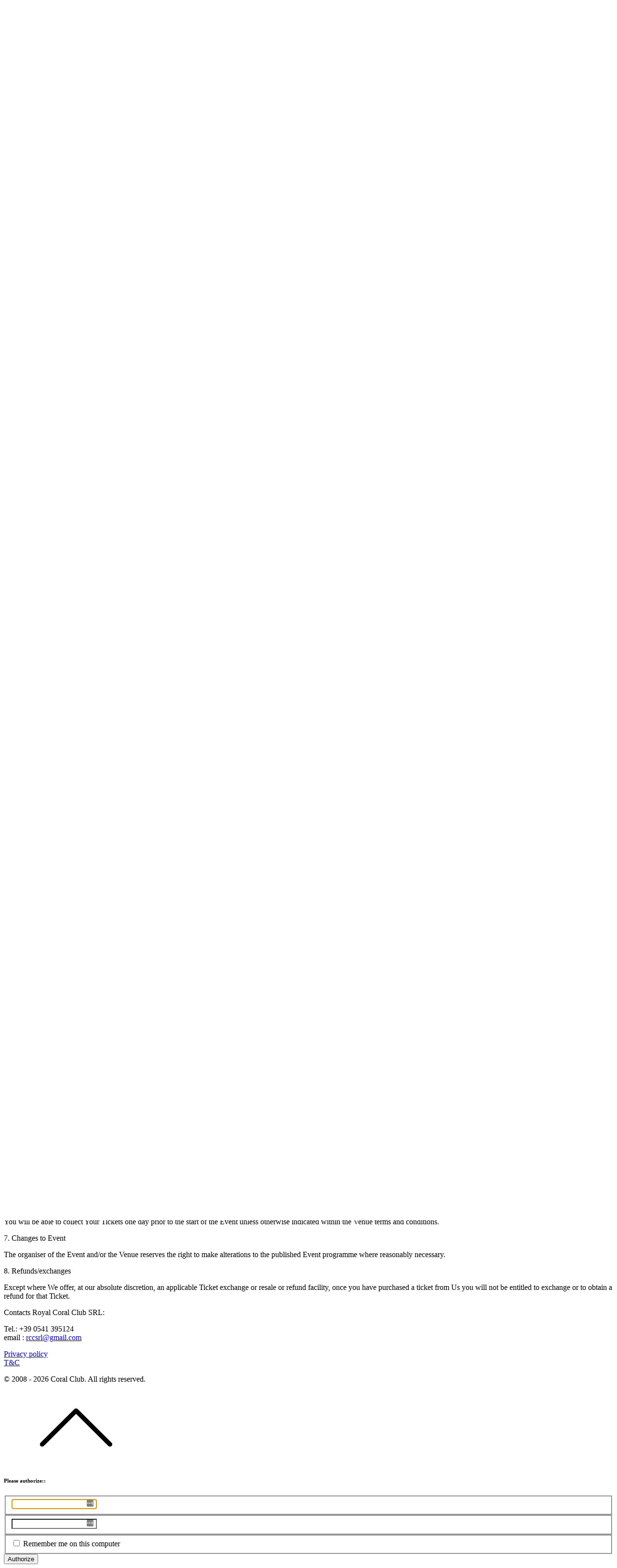

--- FILE ---
content_type: text/html; charset=UTF-8
request_url: https://events.coral-club.com/en/terms/
body_size: 12164
content:

<!doctype html>
<html lang=en>
<head>
    <meta name="viewport" content="width=device-width, initial-scale=1.0, user-scalable=0">
    <title>T&C</title>
    <meta http-equiv="Content-Type" content="text/html; charset=UTF-8" />
<script type="text/javascript" data-skip-moving="true">(function(w, d, n) {var cl = "bx-core";var ht = d.documentElement;var htc = ht ? ht.className : undefined;if (htc === undefined || htc.indexOf(cl) !== -1){return;}var ua = n.userAgent;if (/(iPad;)|(iPhone;)/i.test(ua)){cl += " bx-ios";}else if (/Android/i.test(ua)){cl += " bx-android";}cl += (/(ipad|iphone|android|mobile|touch)/i.test(ua) ? " bx-touch" : " bx-no-touch");cl += w.devicePixelRatio && w.devicePixelRatio >= 2? " bx-retina": " bx-no-retina";var ieVersion = -1;if (/AppleWebKit/.test(ua)){cl += " bx-chrome";}else if ((ieVersion = getIeVersion()) > 0){cl += " bx-ie bx-ie" + ieVersion;if (ieVersion > 7 && ieVersion < 10 && !isDoctype()){cl += " bx-quirks";}}else if (/Opera/.test(ua)){cl += " bx-opera";}else if (/Gecko/.test(ua)){cl += " bx-firefox";}if (/Macintosh/i.test(ua)){cl += " bx-mac";}ht.className = htc ? htc + " " + cl : cl;function isDoctype(){if (d.compatMode){return d.compatMode == "CSS1Compat";}return d.documentElement && d.documentElement.clientHeight;}function getIeVersion(){if (/Opera/i.test(ua) || /Webkit/i.test(ua) || /Firefox/i.test(ua) || /Chrome/i.test(ua)){return -1;}var rv = -1;if (!!(w.MSStream) && !(w.ActiveXObject) && ("ActiveXObject" in w)){rv = 11;}else if (!!d.documentMode && d.documentMode >= 10){rv = 10;}else if (!!d.documentMode && d.documentMode >= 9){rv = 9;}else if (d.attachEvent && !/Opera/.test(ua)){rv = 8;}if (rv == -1 || rv == 8){var re;if (n.appName == "Microsoft Internet Explorer"){re = new RegExp("MSIE ([0-9]+[\.0-9]*)");if (re.exec(ua) != null){rv = parseFloat(RegExp.$1);}}else if (n.appName == "Netscape"){rv = 11;re = new RegExp("Trident/.*rv:([0-9]+[\.0-9]*)");if (re.exec(ua) != null){rv = parseFloat(RegExp.$1);}}}return rv;}})(window, document, navigator);</script>


<link href="/bitrix/cache/css/s1/new_form/kernel_main/kernel_main.css?172061328149398" type="text/css"  rel="stylesheet" />
<link href="/bitrix/cache/css/s1/new_form/template_d4924ce3ddcc9c4a677e7e828a4463e3/template_d4924ce3ddcc9c4a677e7e828a4463e3.css?17412513771369521" type="text/css"  data-template-style="true"  rel="stylesheet" />



    <!-- Google Tag Manager -->
    <script data-skip-moving="true">(function(w,d,s,l,i){w[l]=w[l]||[];w[l].push({'gtm.start':
                new Date().getTime(),event:'gtm.js'});var f=d.getElementsByTagName(s)[0],
            j=d.createElement(s),dl=l!='dataLayer'?'&l='+l:'';j.async=true;j.src=
            'https://www.googletagmanager.com/gtm.js?id='+i+dl;f.parentNode.insertBefore(j,f);
        })(window,document,'script','dataLayer','GTM-TWZL4WWG');
    </script>
    <!-- End Google Tag Manager -->

    <!--<link href="https://fonts.googleapis.com/css?family=Montserrat:300,300i,400,400i,500,500i%7COpen+Sans:300,300i,400,400i,600,600i,700,700i"
          rel="stylesheet">-->

    <!--<link rel="stylesheet" type="text/css" href="/css/app-assets/vendors/css/forms/icheck/icheck.css">-->

    

    <!-- HTML5 shim and Respond.js for IE8 support of HTML5 elements and media queries -->
    <!-- WARNING: Respond.js doesn't work if you view the page via file:// -->
    <!--[if lt IE 9]>
            <![endif]-->

                                
    

                
            
    
        
                
    
    

                
    
            
    

            
            <!-- Favicons -->
<!--    <link rel="apple-touch-icon-precomposed" sizes="144x144" href="/favicon.ico">-->
    <link rel="shortcut icon" type="image/x-icon" href="https://ru.coral-club.com/favicon.ico">

    <!-- Global site tag (gtag.js) - Google Analytics -->
        </head>

<body data-open="hover" data-menu="vertical-overlay-menu" data-col="2-columns" class="page vertical-layout vertical-overlay-menu 2-columns menu-expanded fixed-navbar ">

<!-- Google Tag Manager (noscript) -->
<noscript>
    <iframe src="https://www.googletagmanager.com/ns.html?id=GTM-TWZL4WWG" height="0" width="0" style="display:none;visibility:hidden"></iframe>
</noscript>
<!-- End Google Tag Manager (noscript) -->
<!--<div class="panel"></div>-->

<nav class="header-navbar navbar-expand-md navbar navbar-with-menu fixed-top navbar-dark navbar-shadow navbar-brand-center">
    <div class="navbar-wrapper">
        <div class="navbar-header">
            <ul class="nav navbar-nav flex-row">
                <!--<li style="width: 60px; text-align: center" class="nav-item mobile-menu d-md-none mr-auto"><a href="#" class="nav-link nav-menu-main menu-toggle hidden-xs"><i class="ft-menu font-large-1"></i></a></li>
-->

                <li style="width: 40px; text-align: center" class="nav-item mobile-menu mobile-icon d-md-none "><a title="Event calendar" href="/en/calendar/" class="nav-link nav-menu-main hidden-xs"><i class="ft-calendar font-large-1"></i></a></li>
                <li style="width: 40px; text-align: center" class="nav-item mobile-menu mobile-icon d-md-none mr-auto "><a title="Media - bank" href="/en/media/" class="nav-link nav-menu-main hidden-xs"><i class="ft-image font-large-1"></i></a></li>

                <li class="nav-item">
                    <a href="/en/" class="navbar-brand" title="Coral Club">

                                                    <img alt="stack admin logo" src="/local/templates/new_form/images/logo_new_white.png" class="brand-logo">
                                        </a>
                </li>
                <li class="nav-item d-md-none">
                    <a style="width: 40px; text-align: center" data-toggle="collapse" data-target="#navbar-mobile" class="nav-link open-navbar-container"><i class="fa fa-ellipsis-v"></i></a>
                </li>
            </ul>
        </div>
        <div class="navbar-container content">
            <div id="navbar-mobile" class="collapse navbar-collapse">
                <ul class="nav navbar-nav mr-auto float-left">

                
                    <li class="nav-item b-contacts">
                        <div class="b-phone">
                                                                                            <style>
                                    .b-phone::before {
                                        display: none;
                                    }
                                </style>
                                                                                            
                        </div>
                        <div class="b-social"></div>
                    </li>

                                            <li class="dropdown menu-top__item nav-item ">
                            <a class="menu-top__link" title="Event calendar" href="/en/calendar/"><i class="ft-calendar"></i><span class="menu-title">Event calendar</span>
                            </a>
                        </li>
                        <li class="dropdown menu-top__item nav-item ">
                            <a class="menu-top__link" title="Media - bank" href="/en/media/"><i class="ft-image"></i><span class="menu-title">Media - bank</span></a>
                        </li>
                        

                </ul>


                <ul class="nav navbar-nav float-right mr-1">
                                            <li class="nav-item login">
                            <!-- Button trigger modal -->
                            <button type="button"  class="btn btn-auth" data-toggle="modal" data-target="#auth">
                                <i class="ficon ft-user"></i>                            </button>
                        </li>
                        <li class="dropdown dropdown-notification nav-item"></li>
                    
                                        <li class="dropdown dropdown-language nav-item  ">
                        <a id="dropdown-flag" href="/en/" data-toggle="dropdown" aria-haspopup="true"
   aria-expanded="false" class="dropdown-toggle nav-link"><i class="flag-icon flag-icon-gb"></i><span class="selected-language"></span></a>
<div aria-labelledby="dropdown-flag" class="dropdown-menu flag">
            
        <a href="/bg/terms/" class="dropdown-item"><i class="flag-icon flag-icon-bg"></i><span>Bulgarian</span></a>
            
        <a href="/cz/terms/" class="dropdown-item"><i class="flag-icon flag-icon-cz"></i><span>Czech</span></a>
            
        <a href="/de/terms/" class="dropdown-item"><i class="flag-icon flag-icon-de"></i><span>German</span></a>
            
        <a href="/en/terms/" class="dropdown-item"><i class="flag-icon flag-icon-gb"></i><span>English</span></a>
            
        <a href="/et/terms/" class="dropdown-item"><i class="flag-icon flag-icon-ee"></i><span>Estonian</span></a>
            
        <a href="/hu/terms/" class="dropdown-item"><i class="flag-icon flag-icon-hu"></i><span>Hungarian</span></a>
            
        <a href="/it/terms/" class="dropdown-item"><i class="flag-icon flag-icon-it"></i><span>Italian</span></a>
            
        <a href="/kz/terms/" class="dropdown-item"><i class="flag-icon flag-icon-kz"></i><span>Kazakh</span></a>
            
        <a href="/lt/terms/" class="dropdown-item"><i class="flag-icon flag-icon-lt"></i><span>Lithuania</span></a>
            
        <a href="/lv/terms/" class="dropdown-item"><i class="flag-icon flag-icon-lv"></i><span>Latvian</span></a>
            
        <a href="/pl/terms/" class="dropdown-item"><i class="flag-icon flag-icon-pl"></i><span>Polish</span></a>
            
        <a href="/ro/terms/" class="dropdown-item"><i class="flag-icon flag-icon-ro"></i><span>Romanian</span></a>
            
        <a href="/ru/terms/" class="dropdown-item"><i class="flag-icon flag-icon-ru"></i><span>Russian</span></a>
            
        <a href="/ua/terms/" class="dropdown-item"><i class="flag-icon flag-icon-ua"></i><span>Ukrainian</span></a>
            
        <a href="/es/terms/" class="dropdown-item"><i class="flag-icon flag-icon-es"></i><span> Spanish</span></a>
            
        <a href="/uz/terms/" class="dropdown-item"><i class="flag-icon flag-icon-uz"></i><span>Uzbek</span></a>
            
        <a href="/fr/terms/" class="dropdown-item"><i class="flag-icon flag-icon-fr"></i><span>French</span></a>
            
        <a href="/tg/terms/" class="dropdown-item"><i class="flag-icon flag-icon-tj"></i><span>Tajik</span></a>
            
        <a href="/ky/terms/" class="dropdown-item"><i class="flag-icon flag-icon-ky"></i><span>Kyrgyz</span></a>
    </div>

                    </li>
                                        </ul>
            </div>
        </div>
    </div>
</nav>
<!-- ////////////////////////////////////////////////////////////////////////////-->
<!-- main menu-->
<div class="main-menu menu-fixed menu-dark menu-accordion menu-shadow menu-border">

    <div class="main-menu-content">
<!--        <ul id="main-menu-navigation" data-menu="menu-navigation" class="navigation navigation-main">-->
<!--            <li class="navigation-header"><span>--><!--</span><i data-toggle="tooltip" data-placement="right" data-original-title="--><!--" class=" ft-minus"></i></li>-->
<!---->
<!--            <li class="nav-item"><a href="/--><!--/calendar/"><i class="ft-calendar"></i><span class="menu-title">--><!--</span></a></li>-->
<!---->
<!--            <li class="nav-item"><a href="/--><!--/media/"><i class="ft-image"></i><span class="menu-title">--><!--</span></a></li>-->
<!---->
<!--        </ul>-->
        
    <ul id="main-menu-navigation" data-menu="menu-navigation" class="navigation navigation-main">
        <li class=" navigation-header"><span>Menu</span><i data-toggle="tooltip" data-placement="right" data-original-title="Меню" class=" ft-minus"></i></li>
        
                        <li class="nav-item"><a href="/en/calendar/"><i class="ft-calendar"></i><span  class="menu-title">Event calendar</span></a></li>
        
                        <li class="nav-item"><a href="/en/media/"><i class="ft-image"></i><span  class="menu-title">Media - bank</span></a></li>
            </ul>
    </div>

</div>
<!-- / main menu-->

<main class="app-content content ">
    <div class="content-wrapper  container ">


                <div class="content-header  row">
            <div class="content-header-left col-md-12 col-12 mb-2">
                                <div class="row breadcrumbs-top">
                    <div class="breadcrumb-wrapper col-12"><ol class="breadcrumb">
			<li class="breadcrumb-item">
				<a href="/en/">Main Page</a>
			</li><li  class="breadcrumb-item active">T&C</li></ol></div>                </div>
            </div>
        </div>
                <div class="content-body">

            
<div class="content-page">

    <h1 class="text-center pt-1">T&C</h1>


        <p class="pt-1 font-weight-bold">
	 I. General Terms and Conditions
</p>
<p>
	 By using the events.coral-club.com/en/ website ("Site"), you expressly agree to be bound by the following "Terms" and all applicable laws and regulations governing the Site. Royal Coral Club SRL and its respective affiliates, parent company and subsidiaries (collectively "Coral Club") reserve the right to change these Terms at any time, effective immediately upon posting on the Site. If you violate these Terms, Coral Club may terminate your use of the Site, bar you from future use of the Site, cancel your ticket order, and/or take appropriate legal action against you.<br>
</p>
<p class="pt-1 font-weight-bold">
	 II. Permitted Use
</p>
<p>
	 You agree that you are only authorised to visit, view and to retain a copy of pages of this Site for your own personal use, and that you shall not duplicate, download, publish, modify or otherwise distribute the material on this Site for any purpose other than to review event and promotional information, for personal use, or to purchase tickets or merchandise for your personal use, unless otherwise specifically authorised by Coral Club to do so.<br>
 <br>
	 Illegal and/or unauthorised uses of the Site, including, but not limited to, unauthorised ticket sales, or unauthorised use of any robot, spider or other automated device on the site, may be investigated and appropriate legal action taken, including without limitation civil, criminal and injunctive redress.<br>
</p>
<p class="pt-1 font-weight-bold">
	 III. Disclaimers
</p>
<p>
	 Coral Club provides no guarantee that the Site will be error-free, uninterrupted, or will provide specific results from use of the Site or any Content, search or link on it. The Site and its Content are delivered on an "as-is" and "as-available" basis.<br>
 <br>
	 Coral Club disclaims all warranties, express or implied, including any implied warranties of merchantability and fitness for a particular purpose. Coral Club will not be liable for any damages of any kind arising from the use of this Site, including without limitation, direct, indirect, incidental, and punitive and consequential damages.<br>
 <br>
	 Coral Club disclaims any and all liability for the acts, omissions and conduct of any users, advertisers and/or sponsors on the Site. Coral Club is not responsible for the products, services, actions or failure to act of any venue, performer, promoter or other third party in connection with or referenced on the Site.<br>
</p>
<p class="pt-1 font-weight-bold">
	 IV. Trademarks
</p>
<p>
	 Coral Club logos found on this site are registered trademarks of Coral Club and may not be used at any time under any circumstances save with the prior written permission of Coral Club.
</p>
<p class="pt-1 font-weight-bold">
	 V. Copyright
</p>
<p>
	 The content and software on this Site is the property of Coral Club and/or its suppliers and is protected by copyright. Except as expressly stated in the limited licence provision of these terms and conditions, Coral Club does not grant any express or implied right to you under any of its trademarks, copyrights or other proprietary information.
</p>
<p class="pt-1 font-weight-bold">
	 VI. Limitation on Liability
</p>
<p>
	 Except in jurisdictions where such provisions are restricted, in no event will Coral Club be liable to you for any direct, indirect, consequential, exemplary, incidental, special or punitive damages, including but not limited to lost profits, even if such damage was reasonably foreseeable and even if Coral Club has been advised of the possibility of such damages.
</p>
<p class="pt-1 font-weight-bold">
	 VII. Indemnity
</p>
<p>
	 You agree to indemnify and hold Coral Club, its subsidiaries, affiliates, officers, employees, agents and other partners, harmless from any loss, liability, claim or demand, including reasonable attorneys' fees, made by any third party due to or arising out of your use of the Site, including also your use of the Site to provide a link to another site or to upload content or other information to the Site.
</p>
<p class="pt-1 font-weight-bold">
	 Purchase Policy (Terms and Conditions of sale)
</p>
<p>
	 This Purchase Policy incorporates our General Terms and Conditions.
</p>
<p class="pt-1 font-weight-bold">
	 1. Definitions and interpretation
</p>
<table cellspacing="0" cellpadding="0">
<tbody>
<tr>
	<td>
		<p>
 <br>
		</p>
	</td>
	<td>
		<p>
 <br>
		</p>
	</td>
</tr>
<tr>
	<td>
		<p>
 <b>"Event"</b>
		</p>
	</td>
	<td>
		<p>
			 means an entertainment event including, without limitation, a concert, exhibition, sports, theatrical and/or music event to be held at a Venue in respect of which We have the right to sell You Tickets.
		</p>
	</td>
</tr>
<tr>
	<td>
		<p>
 <b>"Tickets"</b>
		</p>
	</td>
	<td>
		<p>
			 means tickets or other types of evidence (including electronic tickets) for an Event sold by Us to You on behalf of the organisation responsible for the Event for the right to occupy space at or to attend an Event.
		</p>
	</td>
</tr>
<tr>
	<td>
		<p>
 <b>"Venue"</b>
		</p>
	</td>
	<td>
		<p>
			 means any facilities or locations of any nature where the Event is being held.
		</p>
	</td>
</tr>
<tr>
	<td>
		<p>
 <b>"We"</b>
		</p>
	</td>
	<td>
		<p>
			 means Coral Club. "Us" and "Our" shall be read accordingly.
		</p>
	</td>
</tr>
<tr>
	<td>
		<p>
 <b>"You"</b>
		</p>
	</td>
	<td>
		<p>
			 means you or anybody who in Our reasonable opinion is acting with your authority or permission. "Your" shall be read accordingly.
		</p>
	</td>
</tr>
<tr>
	<td>
		<p>
 <b>"Promoter"</b>
		</p>
	</td>
	<td>
		<p>
			 means the person firm or company staging the Event if different from Us and the Venue.
		</p>
	</td>
</tr>
<tr>
	<td>
		<p>
 <b>"Non-Ticketed Items"</b>
		</p>
	</td>
	<td>
		<p>
			 means any items other than Tickets, or packages that include Tickets, sold via the Site including Coral Club vouchers or merchandise.
		</p>
	</td>
</tr>
<tr>
	<td>
		<p>
 <b>"Group"</b>
		</p>
	</td>
	<td>
		<p>
			 means group organisers, charities, travel and coach companies or other organisations that We have agreed to sell to knowing that the Tickets are intended for resale.
		</p>
	</td>
</tr>
</tbody>
</table>
<p>
 <br>
</p>
<p class="pt-1 font-weight-bold">
	 2. Tickets
</p>
<p>
	 All Tickets are offered subject to availability and to these Terms and Conditions. These Terms and Conditions should be read carefully prior to confirming Your order and any queries relating to them should be raised with us prior to purchase, as confirming Your order constitutes acceptance of these Terms and Conditions.<br>
 <br>
	 A valid Ticket must be produced to get into an Event. Removing any part of, altering or defacing the Ticket may invalidate Your Ticket.<br>
 <br>
	 It is Your responsibility to check Your Tickets to ensure they are correct since if a mistake has been made by us or you have made a mistake it cannot always be rectified and We accept no liability or responsibility for any failure to so rectify and nor will we accept any liability to reimburse you for any amount paid by you. Accordingly, please check your Tickets carefully on receipt and contact us immediately if there is a mistake.<br>
 <br>
	 If we discover an error in the price of tickets you have ordered, we will inform you as soon as possible and give you the option of reconfirming your order at the correct price (and credit or debit your account as applicable) or cancelling your order and receiving a full refund from us. If We are unable to contact You, You agree that We may treat the order as cancelled.<br>
 <br>
	 We will not be responsible for any Ticket that is lost, stolen or destroyed. It is not always possible to issue duplicate tickets. For example for non-seated events where there is a possibility of both the original and duplicate tickets being used, compromising the licensed capacity of the venue. Duplicates may therefore be issued at the discretion of the Promoter or the Venue acting reasonably. If duplicates are being issued, a reasonable administration charge may be levied.<br>
 <br>
	 We and the Promoter reserve the right to provide alternative seats at an Event to those specified on the Ticket if the staging of the Event reasonably requires, provided they are of no less value to that stated on the Ticket.<br>
 <br>
	 Where a concession is claimed, proof of identity and concession entitlement (for example of age or student status) may be required in which event you will be obliged to provide at any such time proof of your entitlement to the concession.<br>
 <br>
	 Ownership or possession of a Ticket does not confer any rights (by implication or otherwise) on You to use, alter, copy or otherwise deal with any of the symbols, trademarks, logos and/or intellectual property appearing on the Ticket.<br>
</p>
<p class="pt-1 font-weight-bold">
	 3. Price and payment
</p>
<p>
	 The price of the Ticket shall be the price set at the time We accept Your order. All prices set are inclusive of any applicable taxes but exclusive of any booking fee and collection or delivery fee.<br>
	 We will acknowledge Your order once We have received full payment.
</p>
<p class="pt-1 font-weight-bold">
	 4. Delivery
</p>
<p>
	 Coral Club aims to dispatch purchased tickets as soon as possible. If You have not received Your Tickets from Us seventy two (72) hours prior to the Event please contact Us immediately including your reference number and the name and postcode of the ticket purchaser. <br>
	 You will be able to collect Your Tickets one day prior to the start of the Event unless otherwise indicated within the Venue terms and conditions.<br>
</p>
<p class="pt-1 font-weight-bold">
	 7. Changes to Event
</p>
<p>
	 The organiser of the Event and/or the Venue reserves the right to make alterations to the published Event programme where reasonably necessary.<br>
</p>
<p class="pt-1 font-weight-bold">
	 8. Refunds/exchanges
</p>
<p>
	 Except where We offer, at our absolute discretion, an applicable Ticket exchange or resale or refund facility, once you have purchased a ticket from Us you will not be entitled to exchange or to obtain a refund for that Ticket.
</p>
<p class="pt-2 font-weight-bold">
	 Contacts Royal Coral Club SRL:
</p>
<p>
	 Tel.: +39 0541 395124<br>
	 email : <a href="mailto:rccsrl@gmail.com">rccsrl@gmail.com</a>
</p></div>

</div>
</div>
</main>
<!-- ////////////////////////////////////////////////////////////////////////////-->

<footer class="footer footer-static footer-transparent">
    <div class="card-footer bg-transparent">
        <div class="row">

            
                        <div class="col-12 text-center line-height-2 font-weight-bold mt-1 mb-1">
                <a href="/en/policy/" class="b-condition__link">Privacy policy</a><br>
                <a href="/en/terms/" class="b-condition__link">T&C</a><br>
            </div>
            <div class="col-12 text-center">
                            </div>
            
        </div>
    </div>
    <p class="clearfix blue-grey lighten-2 text-sm-center mb-5 px-2">
                        <span class="float-md-center d-block d-md-inline-block">&copy; 2008 - 2026 Coral Club. All rights reserved.</span>
            </p>

                                </footer>

<div class="scroll-up">
    <svg class="icon">
        <use xlink:href="#arrow-up">
            <svg viewBox="0 0 64 64" id="arrow-up" xmlns="http://www.w3.org/2000/svg" width="100%" height="100%">
                <path
                    d="M3.352 48.296l28.56-28.328 28.58 28.347c.397.394.917.59 1.436.59.52 0 1.04-.196 1.436-.59a2.003 2.003 0 0 0 0-2.849l-29.98-29.735c-.2-.2-.494-.375-.757-.475a2.052 2.052 0 0 0-2.166.456L.479 45.447a2.003 2.003 0 0 0 0 2.849 2.045 2.045 0 0 0 2.873 0z"></path>
            </svg>
        </use>
    </svg>
</div>








<!-- END STACK JS-->


<style>
    #auth .modal-body {
        padding: 0;
    }
</style>

<!-- Modal -->
<div class="modal fade" id="auth" tabindex="-1" role="dialog" aria-labelledby="exampleModalLongTitle"
     aria-hidden="true">
    <div class="modal-dialog" role="document">
        <div class="modal-content">
            <div class="modal-body">
                <section id="auth" class="flexbox-container">
                    <div class="col-12 d-flex align-items-center justify-content-center">
                        <div class="col-md-12 p-0">
                            

<section class="flexbox-container">
    <div class="col-12 d-flex align-items-center justify-content-center">
        <div class="col-md-12 p-0">

            <div class="card m-0">
                <div class="card-header border-0">

                    <h6 class="card-subtitle line-on-side text-muted text-center font-small-3 pt-2">
                        <span>Please authorize::</span>
                    </h6>
                </div>
                <div class="card-content">
                    <div class="card-body">

                                                <div class="bx-auth-note"></div>

                        <form class="form-horizontal form-simple" name="form_auth" method="post" action="/en/terms/?CID=en&amp;GID=">
                            <input type="hidden" name="AUTH_FORM" value="Y" />
                            <input type="hidden" name="TYPE" value="AUTH" />
                                                            <input type="hidden" name="backurl" value="/en/terms/?CID=en&amp;GID=" />
                                                        

                            <fieldset class="form-group position-relative has-icon-left mb-0">
                                <input type="text" class="form-control form-control-lg" name="USER_LOGIN" maxlength="255" value="" id="user-name_modal" placeholder="" required="" autocomplete="off" style="background-image: url(&quot;[data-uri]&quot;); background-repeat: no-repeat; background-attachment: scroll; background-size: 16px 18px; background-position: 98% 50%; cursor: auto;" aria-invalid="false">
                                <div class="form-control-position">
                                    <i class="ft-user"></i>
                                </div>
                            </fieldset>
                            <fieldset class="form-group position-relative has-icon-left">
                                <input class="form-control form-control-lg" type="password" name="USER_PASSWORD" maxlength="255" id="user-password_moadal" placeholder="" required="" autocomplete="off" style="background-image: url(&quot;[data-uri]&quot;); background-repeat: no-repeat; background-attachment: scroll; background-size: 16px 18px; background-position: 98% 50%;"/>
                                <div class="form-control-position">
                                    <i class="fa fa-key"></i>
                                </div>
                            </fieldset>

                                <div class="form-group row">
                                                                            <div class="col-md-6 col-12 text-center text-md-left">
                                            <fieldset>
                                                <input type="checkbox" id="USER_REMEMBER_modal" name="USER_REMEMBER" value="Y" id="remember-me_modal" class="chk-remember">
                                                <label for="remember-me"> Remember me on this computer</label>
                                            </fieldset>
                                        </div>
                                    

                                                            </div>

                            <button type="submit" name="Login" class="btn btn-primary btn-lg btn-block"><i class="ft-unlock"></i> Authorize</button>
                        </form>
                    </div>
                </div>
                            </div>

        </div>
    </div>
</section>


                        </div>
                    </div>
                </section>
            </div>
        </div>
    </div>
</div>





<!-- Yandex.Metrika counter -->

<noscript>
    <div><img src="https://mc.yandex.ru/watch/36655565" style="position:absolute; left:-9999px;" alt=""/></div>
</noscript>
<!-- /Yandex.Metrika counter -->

<script type="text/javascript">if(!window.BX)window.BX={message:function(mess){if(typeof mess=='object') for(var i in mess) BX.message[i]=mess[i]; return true;}};</script>
<script type="text/javascript">(window.BX||top.BX).message({'JS_CORE_LOADING':'Loading...','JS_CORE_WINDOW_CLOSE':'Close','JS_CORE_WINDOW_EXPAND':'Expand','JS_CORE_WINDOW_NARROW':'Restore','JS_CORE_WINDOW_SAVE':'Save','JS_CORE_WINDOW_CANCEL':'Cancel','JS_CORE_H':'h','JS_CORE_M':'m','JS_CORE_S':'s','JS_CORE_NO_DATA':'- No data -','JSADM_AI_HIDE_EXTRA':'Hide extra items','JSADM_AI_ALL_NOTIF':'All notifications','JSADM_AUTH_REQ':'Authentication is required!','JS_CORE_WINDOW_AUTH':'Log In','JS_CORE_IMAGE_FULL':'Full size'});</script>
<script type="text/javascript">(window.BX||top.BX).message({'LANGUAGE_ID':'en','FORMAT_DATE':'DD.MM.YYYY','FORMAT_DATETIME':'DD.MM.YYYY HH:MI:SS','COOKIE_PREFIX':'BITRIX_SM','SERVER_TZ_OFFSET':'10800','SITE_ID':'s1','USER_ID':'','SERVER_TIME':'1768633187','USER_TZ_OFFSET':'0','USER_TZ_AUTO':'Y','bitrix_sessid':'19d679ce8c1feb4d567dfda25ed0dfcb'});</script><script type="text/javascript" src="/bitrix/cache/js/s1/new_form/kernel_main/kernel_main.js?1720684793268494"></script>
<script type="text/javascript" src="/bitrix/js/main/core/core_db.min.js?14411050674928"></script>
<script type="text/javascript" src="/bitrix/js/main/core/core_frame_cache.min.js?14416256469676"></script>
<script type="text/javascript">BX.setJSList(['/bitrix/js/main/core/core.js?144162564669133','/bitrix/js/main/core/core_ajax.js?144110506720575','/bitrix/js/main/json/json2.min.js?14411050683467','/bitrix/js/main/core/core_ls.js?14411050677365','/bitrix/js/main/core/core_fx.js?14411050679592','/bitrix/js/main/session.js?14411050682511','/bitrix/js/main/core/core_window.js?144110506774831','/bitrix/js/main/core/core_popup.js?144110506728778','/bitrix/js/main/core/core_date.js?144110506734102','/bitrix/js/main/core/core_timer.js?14411050674311','/bitrix/js/main/dd.js?144110506710717','/local/templates/new_form/css/app-assets/js/jquery.min.js?169995736886663','/local/templates/new_form/css/app-assets/vendors/js/vendors.min.js?1699957318214108','/local/templates/new_form/css/app-assets/vendors/js/forms/extended/inputmask/jquery.inputmask.bundle.min.js?169995732672592','/local/templates/new_form/css/app-assets/vendors/js/forms/extended/maxlength/bootstrap-maxlength.js?169995739818433','/local/templates/new_form/css/app-assets/vendors/js/forms/icheck/icheck.min.js?16999573114942','/local/templates/new_form/css/app-assets/vendors/js/forms/validation/jqBootstrapValidation.js?169995742161297','/local/templates/new_form/css/app-assets/vendors/js/extensions/toastr.min.js?16999573965243','/local/templates/new_form/css/app-assets/js/core/app-menu.min.js?169995739127810','/local/templates/new_form/css/app-assets/js/core/app.min.js?16999573416297','/local/templates/new_form/css/app-assets/js/scripts/extensions/toastr.min.js?16999573355357','/local/templates/new_form/css/app-assets/js/scripts/forms/extended/form-inputmask.min.js?16999572921577','/local/templates/new_form/css/app-assets/js/scripts/forms/extended/form-maxlength.min.js?16999573331699','/local/templates/new_form/css/app-assets/js/wow.js?169995742715751','/local/templates/new_form/css/app-assets/js/scripts/forms/form-login-register.min.js?1699957376465','/local/templates/new_form/css/app-assets/js/jquery.fancybox.js?1699957422150953']); </script>
<script type="text/javascript">BX.setCSSList(['/bitrix/js/main/core/css/core.css?14411050672854','/bitrix/js/main/core/css/core_popup.css?144110506734473','/bitrix/js/main/core/css/core_date.css?14411050679689','/local/templates/new_form/css/app-assets/vendors/css/forms/icheck/icheck.css?16999573111628','/local/templates/new_form/css/app-assets/css/bootstrap.css?1699957300149060','/local/templates/new_form/css/app-assets/css/modal_bootstrap_v4.4.css?16999573234530','/local/templates/new_form/css/app-assets/fonts/Open_Sans.css?169995730031826','/local/templates/new_form/css/app-assets/fonts/feather/style.min.css?16999572929180','/local/templates/new_form/css/app-assets/fonts/font-awesome/css/font-awesome.min.css?1699957343161486','/local/templates/new_form/css/app-assets/fonts/flag-icon-css/css/flag-icon.min.css?169995733033205','/local/templates/new_form/css/app-assets/vendors/css/extensions/pace.css?1699957422340','/local/templates/new_form/css/app-assets/vendors/css/extensions/toastr.css?16999573607842','/local/templates/new_form/css/app-assets/vendors/css/pickers/daterange/daterangepicker.css?16999573148402','/local/templates/new_form/css/app-assets/vendors/css/pickers/pickadate/pickadate.css?16999573816738','/local/templates/new_form/css/app-assets/vendors/css/forms/icheck/custom.css?16999572981865','/local/templates/new_form/css/app-assets/css/app.min.css?1699957349363102','/local/templates/new_form/css/app-assets/core/menu/menu-types/horizontal-menu.min.css?16999574183297','/local/templates/new_form/css/app-assets/css/pages/error.min.css?169995732828','/local/templates/new_form/css/app-assets/css/plugins/extensions/toastr.min.css?1699957404452','/local/templates/new_form/css/app-assets/css/plugins/forms/wizard.min.css?16999574076581','/local/templates/new_form/css/app-assets/css/pages/login-register.min.css?1699957325363','/local/templates/new_form/css/app-assets/css/animate.css?169995731875599','/local/templates/new_form/css/app-assets/css/jquery.fancybox.css?169995736317670','/local/templates/new_form/css/style.css?174107088418014','/local/templates/new_form/components/bitrix/breadcrumb/breadcrumb/style.css?1699957421467','/local/templates/new_form/styles.css?1699957417190','/local/templates/new_form/template_styles.css?1719914886426204']); </script>


<script type="text/javascript" src="/bitrix/cache/js/s1/new_form/template_d1feb06ffa31c6f5148d3084620110bd/template_d1feb06ffa31c6f5148d3084620110bd.js?1720612703678857"></script>
<script type="text/javascript">var _ba = _ba || []; _ba.push(["aid", "a61cf63c0e82a6594bf1223fd72567d1"]); _ba.push(["host", "events.coral-club.com"]); (function() {var ba = document.createElement("script"); ba.type = "text/javascript"; ba.async = true;ba.src = (document.location.protocol == "https:" ? "https://" : "http://") + "bitrix.info/ba.js";var s = document.getElementsByTagName("script")[0];s.parentNode.insertBefore(ba, s);})();</script>



<script src="/local/templates/new_form/css/app-assets/js/html5shiv.min.js"></script>
<script src="/local/templates/new_form/css/app-assets/js/respond.min.js"></script>
<script async src="https://www.googletagmanager.com/gtag/js?id=G-8547DNDCB2"></script>
<script>
      window.dataLayer = window.dataLayer || [];
      function gtag(){dataLayer.push(arguments);}
      gtag('js', new Date());

      gtag('config', 'G-8547DNDCB2');
    </script>

<script>


    $(document).ready(function () {
        $('.menu-toggle').on("click", function (e) {
            if ($('.page').hasClass('menu-open')) {
                $('.page').removeClass('menu-open');
                $('.page').addClass('menu-hide');
            } else {
                $('.page').removeClass('menu-hide');
                $('.page').addClass('menu-open');

            }

        });
    });


    //scroll top
    var scrollTop = 750;
    $(window).scroll(function () {
        var scroll = $(this).scrollTop();
        if (scroll >= scrollTop) {
            //var heightHeader=$('.header-main-wrap').height();
            $('.scroll-up').addClass('scroll-up--show');
        }
        else {
            $('.scroll-up').removeClass('scroll-up--show');
        }
    });

    $('.scroll-up').click(function () {
        $('html, body').animate({scrollTop: 0}, 800);
        return false;
    });
    //scroll top ===end
</script><script src="/local/templates/new_form/css/app-assets/vendors/js/forms/icheck/icheck.min.js" type="text/javascript"></script><script src="/local/templates/new_form/css/app-assets/js/scripts/forms/checkbox-radio.min.js" type="text/javascript"></script><script>
    new WOW().init();
</script><script>

        try{document.form_auth.USER_LOGIN.focus();}catch(e){}
    </script><script>
    var eventCode = 'terms';

    if ('fatlab_2020' == eventCode) {
        $('.brand-logo').parent().parent().addClass('none');
        $('.menu-home').html('');

        $('.b-phone__text').html('<a href="tel:8(985)145-51-77">8(985)145-51-77</a>');
        $('.b-phone').css('display', 'flex');
        $('.b-contacts').css('display', 'flex');
        $('.b-contacts').css('align-items', 'center');
    }




</script><script type="text/javascript">
    (function (m, e, t, r, i, k, a) {
        m[i] = m[i] || function () {
                (m[i].a = m[i].a || []).push(arguments)
            };
        m[i].l = 1 * new Date();
        k = e.createElement(t), a = e.getElementsByTagName(t)[0], k.async = 1, k.src = r, a.parentNode.insertBefore(k, a)
    })
    (window, document, "script", "https://mc.yandex.ru/metrika/tag.js?28112019", "ym");

    ym(36655565, "init", {
        clickmap: true,
        trackLinks: true,
        accurateTrackBounce: true
    });
</script></body>
</html>
